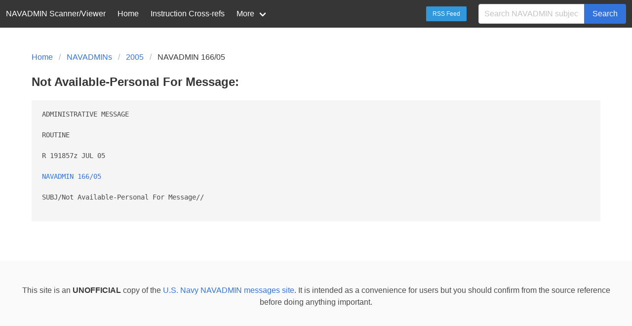

--- FILE ---
content_type: text/html;charset=UTF-8
request_url: https://navadmin-viewer.fly.dev/NAVADMIN/166/05
body_size: 1682
content:
<!DOCTYPE html>
<html>
  <head>
    <meta charset="utf-8">
    <meta name="viewport" content="width=device-width, initial-scale=1">
    <title>Not Available-Personal For Message</title>
    <link rel="stylesheet" href="/css/bulma.css">
    <link rel="icon" href="/img/Nautical_star.svg">
        <meta property="og:title" content="NAVADMIN 166/05" />
    <meta property="og:type" content="website" />
    <meta property="og:image" content="/img/social-graph-logo.png" />
    <meta property="og:image:type" content="image/png" />
    <meta property="og:image:width" content="961" />
    <meta property="og:image:height" content="482" />
    <meta property="og:image:alt" content="Picture of title page of 1913 series Navy General Orders" />
    <meta property="og:url" content="http://navadmin-viewer.fly.dev/NAVADMIN/166/05" />
    <meta property="og:description" content="Not Available-Personal For Message" />
    <meta property="og:locale" content="en_US" />
    <meta property="og:site_name" content="NAVADMIN Scanner/Viewer (Unofficial)" />

    <style>
    body {
      display: flex;
      min-height: 100vh;
      flex-direction: column;
    }

    .section {
      flex: 1; /* Fill up all space before footer to force footer to end */
    }
    </style>
  </head>
  <body>
  <nav class="navbar is-dark" role="navigation" aria-label="main navigation">
    <div class="navbar-brand">
      <span class="navbar-item">NAVADMIN Scanner/Viewer</span>

      <a role="button" class="navbar-burger burger" aria-label="menu" aria-expanded="false" data-target="navbarMenu">
        <span aria-hidden="true"></span>
        <span aria-hidden="true"></span>
        <span aria-hidden="true"></span>
      </a>
    </div>

    <!-- By default, does not show on mobile. Javascript to toggle visibility contained below. -->
    <div id="navbarMenu" class="navbar-menu">
      <div class="navbar-start">
        <a href="/" class="navbar-item">Home</a>

        <a href="/known_instructions" class="navbar-item">Instruction Cross-refs</a>

        <div class="navbar-item has-dropdown is-hoverable">
          <a class="navbar-link">
            More
          </a>

          <div class="navbar-dropdown">
            <a class="navbar-item" href="https://github.com/mpyne-navy/navadmin-scanner">
                Github
            </a>
            <!--
            <a class="navbar-item">
              Contact
            </a>
            -->
            <hr class="navbar-divider">
            <a class="navbar-item" href="/about">
              About
            </a>
          </div>
        </div>
      </div>

      <div class="navbar-end">
        <div class="navbar-item">
          <p class="control">
            <a class="button is-info is-small" href="/feed">RSS Feed</a>
          </p>
        </div>

        <div class="navbar-item">
          <form action="/NAVADMIN" method="GET">
            <div class="field has-addons">
              <div class="control">
                <input name="q" class="input" type="text" placeholder="Search NAVADMIN subjects...">
              </div>
              <div class="control">
                <button class="button is-link">Search</button>
              </div>
            </div>
          </form>
        </div>
      </div>
    </div>
  </nav>

  <section class="section">
    <div class="container">
      

<nav class="breadcrumb" aria-label="breadcrumbs">
  <ul>
    <li><a href="/">Home</a></li>
    <li><a href="/">NAVADMINs</a></li>
    <li><a href="/by-year/2005">2005</a></li>
    <li class="is-active"><a href="#" aria-content="page">NAVADMIN 166/05</a></li>
  </ul>
</nav>

<div class="content">
<h3 class="title">Not Available-Personal For Message:</h3>


<main>

<pre>ADMINISTRATIVE MESSAGE

ROUTINE       

R 191857z JUL 05

<a href="/NAVADMIN/166/05">NAVADMIN 166/05</a> 

SUBJ/Not Available-Personal For Message//

</pre>

</main>

</div>

    </div>
  </section>

  <footer class="footer">
    <div class="content has-text-centered">
      <p>This site is an <strong>UNOFFICIAL</strong> copy of the <a
      href="https://www.mynavyhr.navy.mil/References/Messages/">U.S. Navy NAVADMIN messages site</a>.
      It is intended as a convenience for users but you should confirm from the source reference
      before doing anything important.
    </div>
  </footer>

  <!-- Toggle visibility of mobile menu -->
  <!-- See https://bulma.io/documentation/components/navbar/ -->
  <script>
    document.addEventListener('DOMContentLoaded', () => {
      const $navbarBurgers = Array.prototype.slice.call(document.querySelectorAll('.navbar-burger'), 0);

      $navbarBurgers.forEach(el => {
        el.addEventListener('click', () => {
          const $target = document.getElementById(el.dataset.target);
          el.classList.toggle('is-active');
          $target.classList.toggle('is-active');
        });
      });
    });
  </script>

  </body>
</html>
